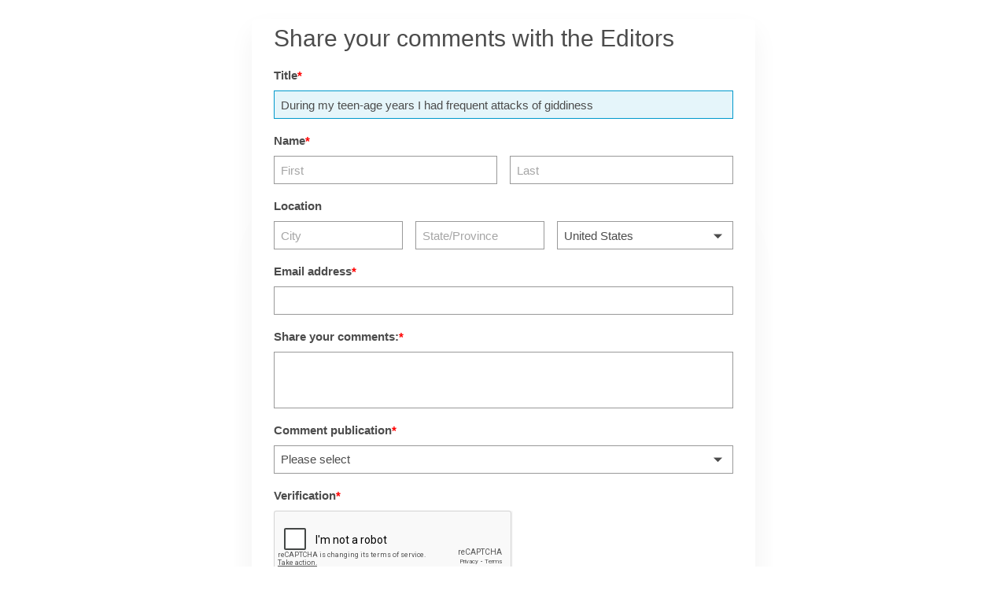

--- FILE ---
content_type: text/html; charset=utf-8
request_url: https://www.google.com/recaptcha/api2/anchor?ar=1&k=6LdMNiMTAAAAAGr0ibqKRZc3e5Z6wfLBraX9NuOY&co=aHR0cHM6Ly9zYWxlc2ZvcmNlLjEyM2Zvcm1idWlsZGVyLmNvbTo0NDM.&hl=en&v=PoyoqOPhxBO7pBk68S4YbpHZ&size=normal&anchor-ms=20000&execute-ms=30000&cb=im0tr7a6aahw
body_size: 49478
content:
<!DOCTYPE HTML><html dir="ltr" lang="en"><head><meta http-equiv="Content-Type" content="text/html; charset=UTF-8">
<meta http-equiv="X-UA-Compatible" content="IE=edge">
<title>reCAPTCHA</title>
<style type="text/css">
/* cyrillic-ext */
@font-face {
  font-family: 'Roboto';
  font-style: normal;
  font-weight: 400;
  font-stretch: 100%;
  src: url(//fonts.gstatic.com/s/roboto/v48/KFO7CnqEu92Fr1ME7kSn66aGLdTylUAMa3GUBHMdazTgWw.woff2) format('woff2');
  unicode-range: U+0460-052F, U+1C80-1C8A, U+20B4, U+2DE0-2DFF, U+A640-A69F, U+FE2E-FE2F;
}
/* cyrillic */
@font-face {
  font-family: 'Roboto';
  font-style: normal;
  font-weight: 400;
  font-stretch: 100%;
  src: url(//fonts.gstatic.com/s/roboto/v48/KFO7CnqEu92Fr1ME7kSn66aGLdTylUAMa3iUBHMdazTgWw.woff2) format('woff2');
  unicode-range: U+0301, U+0400-045F, U+0490-0491, U+04B0-04B1, U+2116;
}
/* greek-ext */
@font-face {
  font-family: 'Roboto';
  font-style: normal;
  font-weight: 400;
  font-stretch: 100%;
  src: url(//fonts.gstatic.com/s/roboto/v48/KFO7CnqEu92Fr1ME7kSn66aGLdTylUAMa3CUBHMdazTgWw.woff2) format('woff2');
  unicode-range: U+1F00-1FFF;
}
/* greek */
@font-face {
  font-family: 'Roboto';
  font-style: normal;
  font-weight: 400;
  font-stretch: 100%;
  src: url(//fonts.gstatic.com/s/roboto/v48/KFO7CnqEu92Fr1ME7kSn66aGLdTylUAMa3-UBHMdazTgWw.woff2) format('woff2');
  unicode-range: U+0370-0377, U+037A-037F, U+0384-038A, U+038C, U+038E-03A1, U+03A3-03FF;
}
/* math */
@font-face {
  font-family: 'Roboto';
  font-style: normal;
  font-weight: 400;
  font-stretch: 100%;
  src: url(//fonts.gstatic.com/s/roboto/v48/KFO7CnqEu92Fr1ME7kSn66aGLdTylUAMawCUBHMdazTgWw.woff2) format('woff2');
  unicode-range: U+0302-0303, U+0305, U+0307-0308, U+0310, U+0312, U+0315, U+031A, U+0326-0327, U+032C, U+032F-0330, U+0332-0333, U+0338, U+033A, U+0346, U+034D, U+0391-03A1, U+03A3-03A9, U+03B1-03C9, U+03D1, U+03D5-03D6, U+03F0-03F1, U+03F4-03F5, U+2016-2017, U+2034-2038, U+203C, U+2040, U+2043, U+2047, U+2050, U+2057, U+205F, U+2070-2071, U+2074-208E, U+2090-209C, U+20D0-20DC, U+20E1, U+20E5-20EF, U+2100-2112, U+2114-2115, U+2117-2121, U+2123-214F, U+2190, U+2192, U+2194-21AE, U+21B0-21E5, U+21F1-21F2, U+21F4-2211, U+2213-2214, U+2216-22FF, U+2308-230B, U+2310, U+2319, U+231C-2321, U+2336-237A, U+237C, U+2395, U+239B-23B7, U+23D0, U+23DC-23E1, U+2474-2475, U+25AF, U+25B3, U+25B7, U+25BD, U+25C1, U+25CA, U+25CC, U+25FB, U+266D-266F, U+27C0-27FF, U+2900-2AFF, U+2B0E-2B11, U+2B30-2B4C, U+2BFE, U+3030, U+FF5B, U+FF5D, U+1D400-1D7FF, U+1EE00-1EEFF;
}
/* symbols */
@font-face {
  font-family: 'Roboto';
  font-style: normal;
  font-weight: 400;
  font-stretch: 100%;
  src: url(//fonts.gstatic.com/s/roboto/v48/KFO7CnqEu92Fr1ME7kSn66aGLdTylUAMaxKUBHMdazTgWw.woff2) format('woff2');
  unicode-range: U+0001-000C, U+000E-001F, U+007F-009F, U+20DD-20E0, U+20E2-20E4, U+2150-218F, U+2190, U+2192, U+2194-2199, U+21AF, U+21E6-21F0, U+21F3, U+2218-2219, U+2299, U+22C4-22C6, U+2300-243F, U+2440-244A, U+2460-24FF, U+25A0-27BF, U+2800-28FF, U+2921-2922, U+2981, U+29BF, U+29EB, U+2B00-2BFF, U+4DC0-4DFF, U+FFF9-FFFB, U+10140-1018E, U+10190-1019C, U+101A0, U+101D0-101FD, U+102E0-102FB, U+10E60-10E7E, U+1D2C0-1D2D3, U+1D2E0-1D37F, U+1F000-1F0FF, U+1F100-1F1AD, U+1F1E6-1F1FF, U+1F30D-1F30F, U+1F315, U+1F31C, U+1F31E, U+1F320-1F32C, U+1F336, U+1F378, U+1F37D, U+1F382, U+1F393-1F39F, U+1F3A7-1F3A8, U+1F3AC-1F3AF, U+1F3C2, U+1F3C4-1F3C6, U+1F3CA-1F3CE, U+1F3D4-1F3E0, U+1F3ED, U+1F3F1-1F3F3, U+1F3F5-1F3F7, U+1F408, U+1F415, U+1F41F, U+1F426, U+1F43F, U+1F441-1F442, U+1F444, U+1F446-1F449, U+1F44C-1F44E, U+1F453, U+1F46A, U+1F47D, U+1F4A3, U+1F4B0, U+1F4B3, U+1F4B9, U+1F4BB, U+1F4BF, U+1F4C8-1F4CB, U+1F4D6, U+1F4DA, U+1F4DF, U+1F4E3-1F4E6, U+1F4EA-1F4ED, U+1F4F7, U+1F4F9-1F4FB, U+1F4FD-1F4FE, U+1F503, U+1F507-1F50B, U+1F50D, U+1F512-1F513, U+1F53E-1F54A, U+1F54F-1F5FA, U+1F610, U+1F650-1F67F, U+1F687, U+1F68D, U+1F691, U+1F694, U+1F698, U+1F6AD, U+1F6B2, U+1F6B9-1F6BA, U+1F6BC, U+1F6C6-1F6CF, U+1F6D3-1F6D7, U+1F6E0-1F6EA, U+1F6F0-1F6F3, U+1F6F7-1F6FC, U+1F700-1F7FF, U+1F800-1F80B, U+1F810-1F847, U+1F850-1F859, U+1F860-1F887, U+1F890-1F8AD, U+1F8B0-1F8BB, U+1F8C0-1F8C1, U+1F900-1F90B, U+1F93B, U+1F946, U+1F984, U+1F996, U+1F9E9, U+1FA00-1FA6F, U+1FA70-1FA7C, U+1FA80-1FA89, U+1FA8F-1FAC6, U+1FACE-1FADC, U+1FADF-1FAE9, U+1FAF0-1FAF8, U+1FB00-1FBFF;
}
/* vietnamese */
@font-face {
  font-family: 'Roboto';
  font-style: normal;
  font-weight: 400;
  font-stretch: 100%;
  src: url(//fonts.gstatic.com/s/roboto/v48/KFO7CnqEu92Fr1ME7kSn66aGLdTylUAMa3OUBHMdazTgWw.woff2) format('woff2');
  unicode-range: U+0102-0103, U+0110-0111, U+0128-0129, U+0168-0169, U+01A0-01A1, U+01AF-01B0, U+0300-0301, U+0303-0304, U+0308-0309, U+0323, U+0329, U+1EA0-1EF9, U+20AB;
}
/* latin-ext */
@font-face {
  font-family: 'Roboto';
  font-style: normal;
  font-weight: 400;
  font-stretch: 100%;
  src: url(//fonts.gstatic.com/s/roboto/v48/KFO7CnqEu92Fr1ME7kSn66aGLdTylUAMa3KUBHMdazTgWw.woff2) format('woff2');
  unicode-range: U+0100-02BA, U+02BD-02C5, U+02C7-02CC, U+02CE-02D7, U+02DD-02FF, U+0304, U+0308, U+0329, U+1D00-1DBF, U+1E00-1E9F, U+1EF2-1EFF, U+2020, U+20A0-20AB, U+20AD-20C0, U+2113, U+2C60-2C7F, U+A720-A7FF;
}
/* latin */
@font-face {
  font-family: 'Roboto';
  font-style: normal;
  font-weight: 400;
  font-stretch: 100%;
  src: url(//fonts.gstatic.com/s/roboto/v48/KFO7CnqEu92Fr1ME7kSn66aGLdTylUAMa3yUBHMdazQ.woff2) format('woff2');
  unicode-range: U+0000-00FF, U+0131, U+0152-0153, U+02BB-02BC, U+02C6, U+02DA, U+02DC, U+0304, U+0308, U+0329, U+2000-206F, U+20AC, U+2122, U+2191, U+2193, U+2212, U+2215, U+FEFF, U+FFFD;
}
/* cyrillic-ext */
@font-face {
  font-family: 'Roboto';
  font-style: normal;
  font-weight: 500;
  font-stretch: 100%;
  src: url(//fonts.gstatic.com/s/roboto/v48/KFO7CnqEu92Fr1ME7kSn66aGLdTylUAMa3GUBHMdazTgWw.woff2) format('woff2');
  unicode-range: U+0460-052F, U+1C80-1C8A, U+20B4, U+2DE0-2DFF, U+A640-A69F, U+FE2E-FE2F;
}
/* cyrillic */
@font-face {
  font-family: 'Roboto';
  font-style: normal;
  font-weight: 500;
  font-stretch: 100%;
  src: url(//fonts.gstatic.com/s/roboto/v48/KFO7CnqEu92Fr1ME7kSn66aGLdTylUAMa3iUBHMdazTgWw.woff2) format('woff2');
  unicode-range: U+0301, U+0400-045F, U+0490-0491, U+04B0-04B1, U+2116;
}
/* greek-ext */
@font-face {
  font-family: 'Roboto';
  font-style: normal;
  font-weight: 500;
  font-stretch: 100%;
  src: url(//fonts.gstatic.com/s/roboto/v48/KFO7CnqEu92Fr1ME7kSn66aGLdTylUAMa3CUBHMdazTgWw.woff2) format('woff2');
  unicode-range: U+1F00-1FFF;
}
/* greek */
@font-face {
  font-family: 'Roboto';
  font-style: normal;
  font-weight: 500;
  font-stretch: 100%;
  src: url(//fonts.gstatic.com/s/roboto/v48/KFO7CnqEu92Fr1ME7kSn66aGLdTylUAMa3-UBHMdazTgWw.woff2) format('woff2');
  unicode-range: U+0370-0377, U+037A-037F, U+0384-038A, U+038C, U+038E-03A1, U+03A3-03FF;
}
/* math */
@font-face {
  font-family: 'Roboto';
  font-style: normal;
  font-weight: 500;
  font-stretch: 100%;
  src: url(//fonts.gstatic.com/s/roboto/v48/KFO7CnqEu92Fr1ME7kSn66aGLdTylUAMawCUBHMdazTgWw.woff2) format('woff2');
  unicode-range: U+0302-0303, U+0305, U+0307-0308, U+0310, U+0312, U+0315, U+031A, U+0326-0327, U+032C, U+032F-0330, U+0332-0333, U+0338, U+033A, U+0346, U+034D, U+0391-03A1, U+03A3-03A9, U+03B1-03C9, U+03D1, U+03D5-03D6, U+03F0-03F1, U+03F4-03F5, U+2016-2017, U+2034-2038, U+203C, U+2040, U+2043, U+2047, U+2050, U+2057, U+205F, U+2070-2071, U+2074-208E, U+2090-209C, U+20D0-20DC, U+20E1, U+20E5-20EF, U+2100-2112, U+2114-2115, U+2117-2121, U+2123-214F, U+2190, U+2192, U+2194-21AE, U+21B0-21E5, U+21F1-21F2, U+21F4-2211, U+2213-2214, U+2216-22FF, U+2308-230B, U+2310, U+2319, U+231C-2321, U+2336-237A, U+237C, U+2395, U+239B-23B7, U+23D0, U+23DC-23E1, U+2474-2475, U+25AF, U+25B3, U+25B7, U+25BD, U+25C1, U+25CA, U+25CC, U+25FB, U+266D-266F, U+27C0-27FF, U+2900-2AFF, U+2B0E-2B11, U+2B30-2B4C, U+2BFE, U+3030, U+FF5B, U+FF5D, U+1D400-1D7FF, U+1EE00-1EEFF;
}
/* symbols */
@font-face {
  font-family: 'Roboto';
  font-style: normal;
  font-weight: 500;
  font-stretch: 100%;
  src: url(//fonts.gstatic.com/s/roboto/v48/KFO7CnqEu92Fr1ME7kSn66aGLdTylUAMaxKUBHMdazTgWw.woff2) format('woff2');
  unicode-range: U+0001-000C, U+000E-001F, U+007F-009F, U+20DD-20E0, U+20E2-20E4, U+2150-218F, U+2190, U+2192, U+2194-2199, U+21AF, U+21E6-21F0, U+21F3, U+2218-2219, U+2299, U+22C4-22C6, U+2300-243F, U+2440-244A, U+2460-24FF, U+25A0-27BF, U+2800-28FF, U+2921-2922, U+2981, U+29BF, U+29EB, U+2B00-2BFF, U+4DC0-4DFF, U+FFF9-FFFB, U+10140-1018E, U+10190-1019C, U+101A0, U+101D0-101FD, U+102E0-102FB, U+10E60-10E7E, U+1D2C0-1D2D3, U+1D2E0-1D37F, U+1F000-1F0FF, U+1F100-1F1AD, U+1F1E6-1F1FF, U+1F30D-1F30F, U+1F315, U+1F31C, U+1F31E, U+1F320-1F32C, U+1F336, U+1F378, U+1F37D, U+1F382, U+1F393-1F39F, U+1F3A7-1F3A8, U+1F3AC-1F3AF, U+1F3C2, U+1F3C4-1F3C6, U+1F3CA-1F3CE, U+1F3D4-1F3E0, U+1F3ED, U+1F3F1-1F3F3, U+1F3F5-1F3F7, U+1F408, U+1F415, U+1F41F, U+1F426, U+1F43F, U+1F441-1F442, U+1F444, U+1F446-1F449, U+1F44C-1F44E, U+1F453, U+1F46A, U+1F47D, U+1F4A3, U+1F4B0, U+1F4B3, U+1F4B9, U+1F4BB, U+1F4BF, U+1F4C8-1F4CB, U+1F4D6, U+1F4DA, U+1F4DF, U+1F4E3-1F4E6, U+1F4EA-1F4ED, U+1F4F7, U+1F4F9-1F4FB, U+1F4FD-1F4FE, U+1F503, U+1F507-1F50B, U+1F50D, U+1F512-1F513, U+1F53E-1F54A, U+1F54F-1F5FA, U+1F610, U+1F650-1F67F, U+1F687, U+1F68D, U+1F691, U+1F694, U+1F698, U+1F6AD, U+1F6B2, U+1F6B9-1F6BA, U+1F6BC, U+1F6C6-1F6CF, U+1F6D3-1F6D7, U+1F6E0-1F6EA, U+1F6F0-1F6F3, U+1F6F7-1F6FC, U+1F700-1F7FF, U+1F800-1F80B, U+1F810-1F847, U+1F850-1F859, U+1F860-1F887, U+1F890-1F8AD, U+1F8B0-1F8BB, U+1F8C0-1F8C1, U+1F900-1F90B, U+1F93B, U+1F946, U+1F984, U+1F996, U+1F9E9, U+1FA00-1FA6F, U+1FA70-1FA7C, U+1FA80-1FA89, U+1FA8F-1FAC6, U+1FACE-1FADC, U+1FADF-1FAE9, U+1FAF0-1FAF8, U+1FB00-1FBFF;
}
/* vietnamese */
@font-face {
  font-family: 'Roboto';
  font-style: normal;
  font-weight: 500;
  font-stretch: 100%;
  src: url(//fonts.gstatic.com/s/roboto/v48/KFO7CnqEu92Fr1ME7kSn66aGLdTylUAMa3OUBHMdazTgWw.woff2) format('woff2');
  unicode-range: U+0102-0103, U+0110-0111, U+0128-0129, U+0168-0169, U+01A0-01A1, U+01AF-01B0, U+0300-0301, U+0303-0304, U+0308-0309, U+0323, U+0329, U+1EA0-1EF9, U+20AB;
}
/* latin-ext */
@font-face {
  font-family: 'Roboto';
  font-style: normal;
  font-weight: 500;
  font-stretch: 100%;
  src: url(//fonts.gstatic.com/s/roboto/v48/KFO7CnqEu92Fr1ME7kSn66aGLdTylUAMa3KUBHMdazTgWw.woff2) format('woff2');
  unicode-range: U+0100-02BA, U+02BD-02C5, U+02C7-02CC, U+02CE-02D7, U+02DD-02FF, U+0304, U+0308, U+0329, U+1D00-1DBF, U+1E00-1E9F, U+1EF2-1EFF, U+2020, U+20A0-20AB, U+20AD-20C0, U+2113, U+2C60-2C7F, U+A720-A7FF;
}
/* latin */
@font-face {
  font-family: 'Roboto';
  font-style: normal;
  font-weight: 500;
  font-stretch: 100%;
  src: url(//fonts.gstatic.com/s/roboto/v48/KFO7CnqEu92Fr1ME7kSn66aGLdTylUAMa3yUBHMdazQ.woff2) format('woff2');
  unicode-range: U+0000-00FF, U+0131, U+0152-0153, U+02BB-02BC, U+02C6, U+02DA, U+02DC, U+0304, U+0308, U+0329, U+2000-206F, U+20AC, U+2122, U+2191, U+2193, U+2212, U+2215, U+FEFF, U+FFFD;
}
/* cyrillic-ext */
@font-face {
  font-family: 'Roboto';
  font-style: normal;
  font-weight: 900;
  font-stretch: 100%;
  src: url(//fonts.gstatic.com/s/roboto/v48/KFO7CnqEu92Fr1ME7kSn66aGLdTylUAMa3GUBHMdazTgWw.woff2) format('woff2');
  unicode-range: U+0460-052F, U+1C80-1C8A, U+20B4, U+2DE0-2DFF, U+A640-A69F, U+FE2E-FE2F;
}
/* cyrillic */
@font-face {
  font-family: 'Roboto';
  font-style: normal;
  font-weight: 900;
  font-stretch: 100%;
  src: url(//fonts.gstatic.com/s/roboto/v48/KFO7CnqEu92Fr1ME7kSn66aGLdTylUAMa3iUBHMdazTgWw.woff2) format('woff2');
  unicode-range: U+0301, U+0400-045F, U+0490-0491, U+04B0-04B1, U+2116;
}
/* greek-ext */
@font-face {
  font-family: 'Roboto';
  font-style: normal;
  font-weight: 900;
  font-stretch: 100%;
  src: url(//fonts.gstatic.com/s/roboto/v48/KFO7CnqEu92Fr1ME7kSn66aGLdTylUAMa3CUBHMdazTgWw.woff2) format('woff2');
  unicode-range: U+1F00-1FFF;
}
/* greek */
@font-face {
  font-family: 'Roboto';
  font-style: normal;
  font-weight: 900;
  font-stretch: 100%;
  src: url(//fonts.gstatic.com/s/roboto/v48/KFO7CnqEu92Fr1ME7kSn66aGLdTylUAMa3-UBHMdazTgWw.woff2) format('woff2');
  unicode-range: U+0370-0377, U+037A-037F, U+0384-038A, U+038C, U+038E-03A1, U+03A3-03FF;
}
/* math */
@font-face {
  font-family: 'Roboto';
  font-style: normal;
  font-weight: 900;
  font-stretch: 100%;
  src: url(//fonts.gstatic.com/s/roboto/v48/KFO7CnqEu92Fr1ME7kSn66aGLdTylUAMawCUBHMdazTgWw.woff2) format('woff2');
  unicode-range: U+0302-0303, U+0305, U+0307-0308, U+0310, U+0312, U+0315, U+031A, U+0326-0327, U+032C, U+032F-0330, U+0332-0333, U+0338, U+033A, U+0346, U+034D, U+0391-03A1, U+03A3-03A9, U+03B1-03C9, U+03D1, U+03D5-03D6, U+03F0-03F1, U+03F4-03F5, U+2016-2017, U+2034-2038, U+203C, U+2040, U+2043, U+2047, U+2050, U+2057, U+205F, U+2070-2071, U+2074-208E, U+2090-209C, U+20D0-20DC, U+20E1, U+20E5-20EF, U+2100-2112, U+2114-2115, U+2117-2121, U+2123-214F, U+2190, U+2192, U+2194-21AE, U+21B0-21E5, U+21F1-21F2, U+21F4-2211, U+2213-2214, U+2216-22FF, U+2308-230B, U+2310, U+2319, U+231C-2321, U+2336-237A, U+237C, U+2395, U+239B-23B7, U+23D0, U+23DC-23E1, U+2474-2475, U+25AF, U+25B3, U+25B7, U+25BD, U+25C1, U+25CA, U+25CC, U+25FB, U+266D-266F, U+27C0-27FF, U+2900-2AFF, U+2B0E-2B11, U+2B30-2B4C, U+2BFE, U+3030, U+FF5B, U+FF5D, U+1D400-1D7FF, U+1EE00-1EEFF;
}
/* symbols */
@font-face {
  font-family: 'Roboto';
  font-style: normal;
  font-weight: 900;
  font-stretch: 100%;
  src: url(//fonts.gstatic.com/s/roboto/v48/KFO7CnqEu92Fr1ME7kSn66aGLdTylUAMaxKUBHMdazTgWw.woff2) format('woff2');
  unicode-range: U+0001-000C, U+000E-001F, U+007F-009F, U+20DD-20E0, U+20E2-20E4, U+2150-218F, U+2190, U+2192, U+2194-2199, U+21AF, U+21E6-21F0, U+21F3, U+2218-2219, U+2299, U+22C4-22C6, U+2300-243F, U+2440-244A, U+2460-24FF, U+25A0-27BF, U+2800-28FF, U+2921-2922, U+2981, U+29BF, U+29EB, U+2B00-2BFF, U+4DC0-4DFF, U+FFF9-FFFB, U+10140-1018E, U+10190-1019C, U+101A0, U+101D0-101FD, U+102E0-102FB, U+10E60-10E7E, U+1D2C0-1D2D3, U+1D2E0-1D37F, U+1F000-1F0FF, U+1F100-1F1AD, U+1F1E6-1F1FF, U+1F30D-1F30F, U+1F315, U+1F31C, U+1F31E, U+1F320-1F32C, U+1F336, U+1F378, U+1F37D, U+1F382, U+1F393-1F39F, U+1F3A7-1F3A8, U+1F3AC-1F3AF, U+1F3C2, U+1F3C4-1F3C6, U+1F3CA-1F3CE, U+1F3D4-1F3E0, U+1F3ED, U+1F3F1-1F3F3, U+1F3F5-1F3F7, U+1F408, U+1F415, U+1F41F, U+1F426, U+1F43F, U+1F441-1F442, U+1F444, U+1F446-1F449, U+1F44C-1F44E, U+1F453, U+1F46A, U+1F47D, U+1F4A3, U+1F4B0, U+1F4B3, U+1F4B9, U+1F4BB, U+1F4BF, U+1F4C8-1F4CB, U+1F4D6, U+1F4DA, U+1F4DF, U+1F4E3-1F4E6, U+1F4EA-1F4ED, U+1F4F7, U+1F4F9-1F4FB, U+1F4FD-1F4FE, U+1F503, U+1F507-1F50B, U+1F50D, U+1F512-1F513, U+1F53E-1F54A, U+1F54F-1F5FA, U+1F610, U+1F650-1F67F, U+1F687, U+1F68D, U+1F691, U+1F694, U+1F698, U+1F6AD, U+1F6B2, U+1F6B9-1F6BA, U+1F6BC, U+1F6C6-1F6CF, U+1F6D3-1F6D7, U+1F6E0-1F6EA, U+1F6F0-1F6F3, U+1F6F7-1F6FC, U+1F700-1F7FF, U+1F800-1F80B, U+1F810-1F847, U+1F850-1F859, U+1F860-1F887, U+1F890-1F8AD, U+1F8B0-1F8BB, U+1F8C0-1F8C1, U+1F900-1F90B, U+1F93B, U+1F946, U+1F984, U+1F996, U+1F9E9, U+1FA00-1FA6F, U+1FA70-1FA7C, U+1FA80-1FA89, U+1FA8F-1FAC6, U+1FACE-1FADC, U+1FADF-1FAE9, U+1FAF0-1FAF8, U+1FB00-1FBFF;
}
/* vietnamese */
@font-face {
  font-family: 'Roboto';
  font-style: normal;
  font-weight: 900;
  font-stretch: 100%;
  src: url(//fonts.gstatic.com/s/roboto/v48/KFO7CnqEu92Fr1ME7kSn66aGLdTylUAMa3OUBHMdazTgWw.woff2) format('woff2');
  unicode-range: U+0102-0103, U+0110-0111, U+0128-0129, U+0168-0169, U+01A0-01A1, U+01AF-01B0, U+0300-0301, U+0303-0304, U+0308-0309, U+0323, U+0329, U+1EA0-1EF9, U+20AB;
}
/* latin-ext */
@font-face {
  font-family: 'Roboto';
  font-style: normal;
  font-weight: 900;
  font-stretch: 100%;
  src: url(//fonts.gstatic.com/s/roboto/v48/KFO7CnqEu92Fr1ME7kSn66aGLdTylUAMa3KUBHMdazTgWw.woff2) format('woff2');
  unicode-range: U+0100-02BA, U+02BD-02C5, U+02C7-02CC, U+02CE-02D7, U+02DD-02FF, U+0304, U+0308, U+0329, U+1D00-1DBF, U+1E00-1E9F, U+1EF2-1EFF, U+2020, U+20A0-20AB, U+20AD-20C0, U+2113, U+2C60-2C7F, U+A720-A7FF;
}
/* latin */
@font-face {
  font-family: 'Roboto';
  font-style: normal;
  font-weight: 900;
  font-stretch: 100%;
  src: url(//fonts.gstatic.com/s/roboto/v48/KFO7CnqEu92Fr1ME7kSn66aGLdTylUAMa3yUBHMdazQ.woff2) format('woff2');
  unicode-range: U+0000-00FF, U+0131, U+0152-0153, U+02BB-02BC, U+02C6, U+02DA, U+02DC, U+0304, U+0308, U+0329, U+2000-206F, U+20AC, U+2122, U+2191, U+2193, U+2212, U+2215, U+FEFF, U+FFFD;
}

</style>
<link rel="stylesheet" type="text/css" href="https://www.gstatic.com/recaptcha/releases/PoyoqOPhxBO7pBk68S4YbpHZ/styles__ltr.css">
<script nonce="FgHXmwvNlOJwIKb44MGEAQ" type="text/javascript">window['__recaptcha_api'] = 'https://www.google.com/recaptcha/api2/';</script>
<script type="text/javascript" src="https://www.gstatic.com/recaptcha/releases/PoyoqOPhxBO7pBk68S4YbpHZ/recaptcha__en.js" nonce="FgHXmwvNlOJwIKb44MGEAQ">
      
    </script></head>
<body><div id="rc-anchor-alert" class="rc-anchor-alert"></div>
<input type="hidden" id="recaptcha-token" value="[base64]">
<script type="text/javascript" nonce="FgHXmwvNlOJwIKb44MGEAQ">
      recaptcha.anchor.Main.init("[\x22ainput\x22,[\x22bgdata\x22,\x22\x22,\[base64]/[base64]/bmV3IFpbdF0obVswXSk6Sz09Mj9uZXcgWlt0XShtWzBdLG1bMV0pOks9PTM/bmV3IFpbdF0obVswXSxtWzFdLG1bMl0pOks9PTQ/[base64]/[base64]/[base64]/[base64]/[base64]/[base64]/[base64]/[base64]/[base64]/[base64]/[base64]/[base64]/[base64]/[base64]\\u003d\\u003d\x22,\[base64]\\u003d\\u003d\x22,\[base64]/Cv8O+wp3DrzkRWzdFwoF/JMKNw7RdUsOgwqlxwr5JX8OsGxVMwq/[base64]/CrgBJwqLDjyRIU8Kdwr1gRsOtw77DllnDn8OPwrXDumh3NibDl8KWK1HDs0JHKQTDqMOmwoPDscO7wrPCqD/[base64]/[base64]/CjcO8SzfCnCYLwrfCnF4bwpJUw6nDmcKAw6IhFcO2wpHDqFzDrm7DucKcMkteQ8Opw5LDlsKICWVsw7bCk8Kdwr5ML8Oww6LDl0hcw5DDmRc6wrjDvSo2wpdtA8K2wos0w5lla8Oxe2jCgAFdd8Kkwq7CkcOAw5DChMO1w6VbZi/[base64]/CpsO7f3fDssKwwpMKw6YAw6BiVls6woxFHF8mFsKPMm/[base64]/wpwSwrIQDwHDj8KZelTCmRTCnAwqWnBES8Kfw4DCgndlDg7DmcKoB8O/P8OMD2IXcXoYNiPCpUbDsMKcw7zCrcKKwrtOw5vDgifCjBHCpCLCo8OQw7TCpMO8wrsowoQgPyBsb1YOw7fDhELDny/CjT/[base64]/DtMOXw4Arw5phw4JCKsOOw47DjCswBsKnwpUPLsO6JMOqMcKhTBUsOsKpJ8KecUsqEXFww4x3w6XDqXYgTsKTC1pVwoVzO3/ClBjDqcOWw7gtwqHCgcKzwoHDu1zDpUU9w4EEb8Oswp92w5zDgsONPcKJw6HCmxJdw7Q8GMKnw4MGTlQ9w6LDgMKHKsO+w7YxaBnCs8OlQMKkw5DCj8OFw7tTGcOhwpXCksKac8KCZArDjMOhwonCjxjDqzjCmcKMwoHClMORd8OUwrfCh8O5T1fCnU/DhAbDq8OewqpGwrLDsSQOw4N5wox+KcKbwqrCkgXDkcKbHcKtEAR0OcK8PTvCsMOgHR9pAcKiAsKSw6V9wrnCiDpsOMOZwoEJRAzDhsKaw5nDuMKXwqt4w4PCv0waVMKfw6tCRTzDqsK0SMKjwq3DksOIRsOxQ8K2woNgV2QdwofDjCsscsOPwo/CnBg2R8KewrxMwo4oPR47wplJFgQ/wphtwqsZXjB8wrjDmsOewqdMwrhXBi3DqMO9ES/DosKlB8OxwqfDhBchU8KEwq1pwrw4w6FCwqovJmXDkjDDpsKVKsOqw5M4TsKGwpbCkcOGwrojwogcbhUwwqDDlMOTKgQSYCPCicOCw6QTw7cecFM8w5jCrcO3wqHDl0nDssOowpYoI8O+e3ZicTB6w5PDi2jCjMO9BMOPwokHw5daw4QbZm/[base64]/wqTCu8Oew5nCt8OlYsKawo3DpXbDrRzDnMO9YMKOD8KuCA9Dw7jDp3XDgMOWF8KnSsK0OjcJfsOMFMOhRlTDmCZ4aMKOw5nDicO3w5fCpWUkw5oLwrB8w4ZVw6LDlgvCgStSw53DnDjDnMO7Vh59w7B+wrxEwo5XDcOzwqpsHMOowq/CpsKNB8KBfzQAw4vDkMKdfwV+IizCvcKlw6vDnSDDizbDrsKtPjrDgMOVw6nCkgoGXcOTwrY/[base64]/Dq8KIOMKsHsORbGDDtkQKbgl/NsOFw6wqw5DDuQ4DIGx7M8O/wqpBTU0dTApAw6ZWwq4HP35FIsKIw5x7wo8ZbVA7AnZODBvDrsOmPXBQwqnDscKgdMKbNkLCnB/CoR9BbCDDrcOfAcKtScKDwpPDl3jCl0snw4bCqgnCo8Klw7AfccOwwqxpwqcuwpfDlsOJw5HDisKPN8OnCBssNsOSA0Q9dMKxw63DlDLCjMOjwr/Cl8KdGzTCqU81UMOnbzDCmcOiHcOqQX7CosOVWMOWNMOawpPDuQkhw60ow4rDqsKjw491ZlnCgcOqw64ESA1cw702CMOIIFfDlMKjCAF5w5/[base64]/[base64]/DnsOOw7fDrW18ezlRFgRKDzvDgsOSw4XDrsO9azN6DRjCjMOFIkF7w5t9X0ltw6M8czVRLsKcw6nCnQ41bsOZacOAI8KBw5FZwrPDmhV8w47Ds8O7b8KAEMK6OMK/w4wCWB3CrGfChsKbUcOWOFjDtkEsdwJ4wpodwrTDlcK6w5ZEW8OSwrBuw7rClBVDw5TCpzPDg8OfRAVnwpglKkBQwq/DkGnDi8OdIcKdcXAiJcO3w6DCri7CtcOZUcKHwpbDp2LDuAl/CcK8DzPCkcKMwo9Nwp/[base64]/Cu8KheMKhGy7CrFFfTRTCrsKNCULDqRTDocKowo/DtsO2w5Q9YxTComXCtn8jwoFtEsKBN8KYWFvDj8KBw580wpZkKXjCg3DDvsK5Kyo1PSgMdw7CgsKyw5MCw5jCtsOOwqcuIQ8VHX8LY8ODBcOtw7lXSsOXw7waw6wWw6/DpTLDqx/Ch8KhX2sHw4bCsHRzw5TDmcKBw7Q9w7V3OsKFwo4ECsKQw40aw7TDtMKRZMKMw5HCg8OqYsOMH8K9D8OqNjHDrgTDgx95w7/[base64]/DqTAyD1zCjcKgazfDvivDtVnCuFIhw55jVBPCnsOtF8KlwoTDqcO2w6HCqBIROsKEGhrDo8K/w53CqQPCvDrCicO6WcOnSsKmw7tBwqfChxJuR0B3w7p+wr9vPWFhfFpbwpIVw7xww6/DsHAzKFfCqsKCw6Nzw7YRw6HCkcKvw6DDocKSScOxdTFzw5JywooSw5NVw5Erwq/Dvx7DoU/DjsKDw7lXE01wwofCjsKwacOAdn8/wqo4FCszYMOnSjIGRsO8GsOHw4DDv8KFdnnCi8O0QwAfV1p+wq/CiRzCnwfCvnIiNMOzHCnDjktjHsO8NcO5EcO2wr3Dv8KdL2YOw6XCisOpw7YNRyINXWjCqydmw6PCoMKGXXzCkHhBChLDjV/Dm8KfFQR/O3zCi19Uw5wpwp3DgMOtwqbDoVzDicKuEcOjwqHCmUcRwqnCoynDhVIkD2TDo1YywrYYQMOpwr5ww5d9wpYGw5s2w5B1EcK8w7oXw5XDvxg2ETXCpsK1YMO+L8Ojw68EN8OfeTLCrXEowq7DlBPDlUNFwod1w6QXKEQsESzDkSvDmMO4NsOBezfDuMKZw61LLT9Kw5/DqsKMRwDDkgBiw5bCh8KbwonCrsOrQ8KQdV8hGgNYwo8JwoVuw5YowofCr2TCoFjDthBRw5rDjU4uw7l3d1lGw5/CkzzDlMKzFSx9f0vDk0PDq8K1OHbCgcO6w7xmFgQnwpxPVsOsMMKRwoMSw4pzU8ONZ8Kew4ptwpHDvBTCt8KOwopwVcKiw75JPFnCo3RbCcO9SsO4VsOeQsOuM0nDtmLDv1bDiCfDjjrDm8Oxw65ww6NzwpTClsOaw6/DkXBMw7I8OsKrwqnDksKxwqnChRk4aMOdS8K1w6QtBg/DncOkwo8RG8KKZMOqNFLDjcKkw61gFU9OWBbCiDrDvsO0OR7CpHl2w5XCgQnDtAzDk8K/VFLDv13CicObR2c3wo8Aw689SMOFeFl+w63Cm1vCncKYFWnChxDCkiVWwp/Do2HCpcOawo/CgxZAQMK7eMKlw59PScKuw58GT8OVwqvCvQ07QC0zIG3CrhZDwqgyYHoybBwkw78AwpnDhhlnecOoRhjCkBvCs2XDsMKqTcKvw6NDcSEYwqY7AVMnZsOMW3AVwprCtiVnwpUwa8KvanAdMcKdwqbDrsO6wrrCncOKM8O6w40kYcK7wozCpcOtwr/[base64]/[base64]/DgMK3Y8OREFApw4A9fsOHwrISFsOnKGYnwqPCucKQwqZ7woYmdnzDjkwhwqrDrMKwwoLDn8KFwotzHwXCtMKuNVpXwozDksK2OzEaCcOgwp/CjDbDoMOAfEhbwrHCsMKJKsO2Q2LCqcOxw47Ch8K3w4TDpUBBwqRzXh4Ow4NPYxRpFWDClsOyIWPDs2vCoxLCk8OdBkPChcO8YR3CskrCqn92IcODwq/CknLDlX4jOW7DmGXCscKow6E8GGYodcKLfMKHwo/DvMOjPBTDmDTCncOpK8O0wpDDk8OdXGXDinLDqxtpwr7CicO5BcK0XxN8W0rDpcK7fsO2NcKFAVHCgsKNDsKRTSrDkQPDuMOmWsKUwq90wrXCucO4w4bDiio0EXbComkWwr/CnsO/bMK1wqTDqRjCncKiwq7Dl8K7CWrCjcOuCBo+w7EVPGPDucOjw7LDt8OxbEciwr89w7fCnm96w6IYTGjCs35Pw5/Dkn/DjD/[base64]/PsOOw6/DvFgdccKIF8OQw5TDlj3CpsOJw6RiI8OVw6DCpAdZwoDDq8ObwrlpXBZWS8KDVh7CjAkRwoIawrPChS7CnV7DkcOiw6VSw67DmmnDlcOOw5PCsn3DnMKvM8Kpw5chAi/CqcOvd2Mxw6Y+wpLCoMO1w4HDk8OORcKEw4BBbjTDqcO+d8KAPsORMsOWw7zCn2/CtsOGw5nDuHM5Bmclw5V2ZTHChsKACXpLGmBIw7V5w4nCn8OmcR7CnsO3MkHDqsOAwpLCllvCpMKvNMKFc8K+wrZPwokJw7zDuj7CnH7CpcKSw5xBdUdMFsOQwqzDnQXDk8KKRhHCr3wWwrLCpsObwoQwwrPCscOrwo/DqwvDsFYgTSXCrV8hKcKnesOZw7E8T8KKRMOLP10Dw53CjcOhbD/[base64]/Ch8OdL8O7w6PDpXkMaU/DrcO+wpDDk0coaFTDu8KpXsKnw69awqHDo8KLc3rCinzDlBrCq8O2wprDnVtlesKSNcOiL8KQwowQwr7CpQzDhcOLw4w9QcKJQMKAccKxasK5w4xww4pYwp5zWcOMwqPDq8K3wopbwqLDg8Kmw7x/wrVBwphjw5fCnAMSw4ADw6LDk8KRwoPCiR3CpF7DpSzCjB3Dr8KVwrnDvsKzwrh4FTACC3JUb0XDmDbDicOswrDDrMOfHMK9w7VjOSbCsG4sSXjCn15Oa8OdMsKpOiHCk3zCqjfCmW/DjSjCoMOSAlVKw7LDssOfL2/CjcKjT8Odwo9RwoHDjcKIwrHCocOXwoHDjcKpFMKIdF7DrcOdb3AKwqPDrwPChsOnIsOpwrB8woLCusKVwqUAwpXDlWhTOcKaw6wBUE9hWGsLU1UzRsOxw5JWaBvDiV3Csi9lKjjCuMOsw75hclpUwoM/aEtWLytZwr9aw4Yxw5UfwpHCn1jDk2XCrk7ClnnDiGRaPgsVd1TCsDZWPMOyw4zDoznCuMO4VcKuAcKCw7XDo8KTa8KawqRAw4HDgwPDqMOFZiYOVjcVwrxpXRMWwoIOwrhpG8KdFMOAwq0KTk3CizDDll/CocOlwpl/Ui5vwqLDg8KgMsO0B8KWwp7CncKAb3hXKQ7DoXvCjMKPYcO4X8KjJGXCsMKpaMOXTMODK8Khw7jDqhvDqQMVeMOxw7TCvDPDiQkowoXDmsOkw5TCmsKyC0rCucKRw707w5zDrcKMw5HDun3CjcKAwq7DukHDtsK9w7HCoGnDgMK5MTbCgMKHw5LDoX/DpFDDkFgtw65wLcO3dcOhwo/[base64]/w5DDimjDuQ0Aw4/CscO1woMkw7vCjMOfZsOCAsKrw5/CicObNREuKGTCosOeA8OJwqcLPcKAHErDpMOdN8KhIzTClErCuMOyw6DCn3LCrsKzC8Oaw5nClSELJxbCsmoKwqvDscOWecO8E8KMHcKzw6PDsmTCiMOBwqDCqsKzOmtYw6TCq8O3woHCoTIVQMOPw4/CsSZUwrrCo8Ksw6bDpcOFwoTDm8OvMcODwqTComfCu2HDuRYjw69Mw4zCj1oww53DpsOUw7bDtTcSADlYH8O0D8KUR8OQDcKyVxBBwqxMw5QxwrBYNRHDuyM7McKldsKCw7UcwrHDs8KiTE7Co2kAw6EFw5zCulRWwqtNwp43EUHDuXZxe0Z/w7DDtcOuE8KLH3bDtcOBwrI2w4rCnsOoA8KiwppUw5M7HnY5wqZQGlLCjCnCmg3DjlTDiGXDhmxGw5/CpTPDmMKFw4vCsAjCtMO8cCwqwrxVw4c7w4jCmcOVfAR0wrY6wqpjdsKye8O5VsOpWEwxU8K2bwnDvsO/[base64]/DiVLColbDg8OeNzDDgQTCkMOXDkh4w7JHw7rDvMOLw7dLEiDCmsOrGVRiCE8hNMOKwrkLwr05Im1qw5NAw5zCqMOtw63ClcOFwos4NsKNw6RnwrLDvcOkw6IiX8O2RzfDjcOWw5gfCcKiw6rCgcO5LcKVw6J6w5RLw6tzwrTCnsKewqAGw6/CiXPDvmQ6w4jDjhnCq1JPWXfCnlnDqsOPw7DClWjCm8Khw63Cq1/CmsOFfMOXw43CuMOpZVNCwqbDvsOtfF3DhjlYw4zDuwAswrQWN1XDpwN5w6sLSwHDoinCu3XCtWwwHlM9RcO/wohsX8KSFy7DtMOSwozDrMO1RsOxZ8KawpvDgCrDnMOxRmoYw5HCrw/Dn8KJMMOJHcOUw4LDhcKbGMKUwqPDgMO7RcKUwrrCgsOPwpnDoMO9RRMDw5zDpj7Co8Khw51adMKkw6BYYcOVX8OcAgnDqsOsHsOrRsOxwooJHcKGwoXDv3l4wpJKEzE8OsO7XCrCvndTGMOlbMOFw7fDrwvCsUDDo0E0w4DDsE02wqTClgZZIj/DmMO4w6c4w6MvNx/CoURGw5HCnmsgCkDDs8OBw6DDvhtNe8Kiw7Aew4XCl8OGw5LDisOoI8KAwoA0HMOvXcK6ZsOjLVQpw7LCq8O4OMKhJ0dBDMKtQBLDh8Otw7ULWiXDp2HClhDCksOjw43DkS3CoC/CocOmwrk8w5Rxwpggwr7CkMOzwqvCnDBtw5hlTEvDncKTwqxjdH4nRjh/aGHCp8K5fT1DHj5IP8OsMMOKUMKtKBHDscOQHwPDmMKsP8K2w6jDgTJmJAYawqYHR8OUwrLCiBZnDMKiKxPDgsOWwrhqw7g/[base64]/DuwrCisOMDi0WwqLCuCVyRHc9XR8XfhTDqR9jw7oxw64cHsKmw4oyXMKfXMK/wqRTw541XwB9w7/[base64]/CuAbClAU5w5nCssKLHg/DgMOgw5B+KMKZMgXDpXTDtcOWw5nDkBjCvsKwb1fDg2XDhk5qasKAwr4Qw6Rhwq09woldw6s5PC83XQNcL8K9w6nDkcKre1rClUjCsMOVw7JawoTCj8KRCx7Cmn9MX8KZIsOGWibDvCIOA8OsMUvCgkjDo2ImwoJnXH7DhAVdw5sUbBzDsEzDi8KeXxrDonDDu2/[base64]/DkWEnOMOYBU5ow4LDqsOsWVDDjnE7d8Obwq1zJlBwZ0LDscKKw6hXasOnLDnCkX/DpsKfw61TwoJqwrjDkVrDp2xvwqTCksKdwoJKFsOTWMK2BwbDt8KIJ0sWwr5OLH8Vd2PCisKTwpAhU3JUS8KEwqvCgnHDr8Kdw4Rvw48bwrPCjsKqXU8pY8OFHjjCmGzDksOsw6B3NF/CjsKOUGzDpcKsw7kOw6pzwqdnB3LDkMOON8KQB8K7fmtqw6rDr1QkKT7Ct2lNKsKINhJnwq/Cr8KQH2nDvcKNOcKCw4zCi8OoLMO3wqEdw5bDhcKxA8KRw5zClsKSH8KnJUTDjTTCvyxjTsK5w7HCusKlw7ZRw4AuCsKSw4tFOTfDmQh2PsOVHcK5eQpDw4ZwB8OnWMKXw5fCiMKywrtfUBHCisKvwrzCrh/[base64]/CnDnDgcKMwoXCj3/[base64]/CtMOuwq/[base64]/BMKMw7xDw58fb2t1K8O8c3jCvcOvUwANwofDonXCnl7DgjXCr2l3XD4Yw7pLw4TDu3/CpyLDv8OlwqBPwoDCiEQyFQ5QwonCgnMRCg5qBmfCusOsw7sqwp8Nw6wrK8KhAsK4wp4CwoQEZnHDr8Kqw6tEw6bCgwIzwoQAS8K2w5/CgcKIXMKnKnnDjsKJwpTDmxJ5dUpqwpQ/OcK6HsOedTzCkcOpw7nDqMKgJMObdAJ7OWsbwrzCsQgOw5rDnl7Cn3MSwoDCkMORw5zDlCnDlMKuB0wAHsKjw6fDnnVWwr3DksO2wqbDnsK4LBPComgdKw8TViLCnW/[base64]/w7pWw6gGYsKTw4TDkcOXXMKkbcOuwrXDsmAGwpxYUhlRwoI1woEFwrYyRgAhwrfCgjI/ecKEwqcZw6fDkQPCshFqfmfDqm3Cr8O/wodZworCmCjDkcO8wprCgcOJZCthwrHCtcOdQcOaw6HDuxPCn3/CusKow5bDrsKxG3vCqk/Ci13DmsKON8OzX05gVUMvwqTCgxFtw43Cr8OLZ8OnwpnDtEk/wrtRTcK9w7UYZzcTXHfCoSfCvnlHH8K+w7BJEMO8wq4vAj/CsmwFw6zDmcKLJsOaXsKWJcOdwpPCvsK6wqFswoZTf8OTaU3CgWtPw6XDrx/DqA8Ew6wvHcK3wrNnwoTDocOKwodcXTIKwrvCtsOiSHHChcKnUMKCw5QWw4YRK8OuQsO+LsKAw7I1cMOKKyjDilcQRnILw5bDuSAtwojDusKYS8Kja8OVwonCpsOlcV3Ci8O9Dlc1w5/ClMOKM8KHP1PDvsKSeQ/CncKDw4ZJwpVtwo3Dp8K0WV1nN8K7c1vCkDR3KcKCTQjCk8Kuw79AOh/[base64]/w4oPw6MHwq9HwoTCviDDglRUPAB/[base64]/CDo6V8OdF3bCt34Rw6kkIsOwAMKgwqlUZBcQW8KQAFDDkBwmZQXCv2DCmTVFScO6w5vCk8KVfSxtw5UEwoBOwqt3UQhTwocpwo7CogzDj8KuIWBtFcOQGAI1wpNlVyIpNBVCWBk9ScKKc8OgN8ONJgnDpTrDrncYwqEGTAgMwpPDjMKWw4/Du8K1ZlDDmhpfwpdfw6FNT8KmfFjDr24tMcOtHsOFwqnDpMKGXioSHsOta0hQw6/CmGEdAWBvPkZiY2kQKsKdfMKmw7dUKMOPFcOiPsKGKMODO8OAEcKgMsO4w44EwpwXUcO/w4dNTVMVGkFJGcKwSwpjD39owoTDlMOBw49Hw45iwpANwod/aAJ/f0vDu8KYw7QNf2XDjsONAcKhw6XDlsOTQMK6HibDnFvCvwgowqjCg8OGdi3DlsOBZcKZw5w2w4XDnBo8wrJ8KWUQwoDDpHnCtMOGCMO1w7LDk8OTwrvCsAbCg8K8asO3wqYVwrPDicOJw7jCqcKiYcKMYmR/acKQMjTDhhvDusK/[base64]/CpsO4w67ChhR8ND0zwqDCnUk1w5XDsnfDvMKCwq8cZRnCoMOlF0TCtsKEAmnCniHCo3FVacKlw6/[base64]/DqW/CuTjCscOTwpPDt2PCm2FNYMKUwrHCjyjChm/DgGxiw4QUwrnDv8K0w4/DojgvdMOvw7DDhcK/asObwpvDgsKNw4jCmCp2w49XwrJAw7hYwo/CtzNuwo8vIkXDvcKACG7DonrDsMKIL8Ocw4UGw40bOMO2w57DhcOKCmjCqBIcJQ/[base64]/TTXDvRnDjRhuw6nCqSstbcOkGzjCjDPClzRPPgbDp8OLwpJTWsKdHMKJwqRSwr4TwrceCUBwwr/Ck8KOwqjCl3Ngwp/DthIXNh9ZNsOUwo3Cij/CrjI6wr7DgTMyanAMBsOhNVHCgMKdwp/DmMOYPV/DomNTK8KXwqkJcljCkcKIwq55JkUwQcO5w6zDgSjDtsKwwpNXJiHCiBlKw4dzw6dLCMOVdxnDrkbCq8O8w6Ejwp1nMzPDqcK3ZG/DuMK7w6HCksKiRCBtEcKswqnDiGItRmMXwrQ5LUbDh3fCigdcUMOkw6Qjw4/CpnfDiADCuSDDtUHCtyzDjsK1e8OPOH8TwpMDGWt2w68Sw6EUL8KNGycVQHQWBTM1wpDCkk/DkgXCh8OTw74+w7gDw7PDnMKew75zS8OrwpLDpcOXGy/Cg2vDuMOswpUawpUjw7UaCWLCtk5Vw7geaCrCi8O2GsKoeVzCrGwYJsOWwpMzaTwEN8OTwpXCgTkvw5HCj8Ocw5XDhsOtDgtFZcK/wqzCusO8YxvCi8O6w7nCuXTClcOcw6DDpcKIwpRjbTvCnsK1d8OAfATCtMKJw4TCgBEswrnDhw9+woDCg182wp3CgMO2wo5Qw5FGwrXDo8KhGcOEwrfDp3R8w7sQw6xew4rDk8O+w6A9w6kwO8OKa3/CowTDvcO2wqcDw402w5gVw7U7cAB5LcK5G8KEwpwfO0DDqHHCh8O0SmMZJ8KcP3haw6suw4fDl8OIwp/Dl8OwV8KWVsOwDHbCg8KSdMKow5TCssKBNcOxw6XDhF7DmyzDsjPDoB8fHsKfOcOTeDvDuMKlLkMLw53Dpg/CkGcRwo7DnsKRw64Kwq3Cs8O2P8K/FsK4LsO2wpMuNSDCmG1pLAbCmMOefgY+K8K8wpgNwqcgU8Ogw7hRw7d0wpJRWsOaGcKZw75rdwR/w4xPwpTCrMOtQ8O+aTHCicOJw5p1w7TDk8KBecOyw4PDvcOmwrMgw77DtsOeGlHDs0EjwrHDq8OAeHBTTsOHGVXDnMKOwrl3w47Dk8OcwrMrwrrDtFFJw65rwqEkwroadgDDiDrCuXjCuQ/[base64]/CrMOOQ8KLwq52eyZYCcOrwrQow4bCt8Kjw5JqFsKXCMOxWWrDncKGw6jCgTjCvMKSTcOufMOYBxlKdEALwrt4w6Rlw5PDkx/CqSEIBMOhaS/DjUcHRMOTw47Cm1tOw7fCihp6HGPCtG7DtQllw61lFsOmbx9zw5IPMxZywqvDqBPDhsKdw61UK8OQAcOcE8Knw6g9AsKPw43DpMOmZsK5w6zCkMOqElbDhsKmw5k/GnrCnQPDoCkvOsOQe20Zw7XCuUrCkcOQCUHDkltew5NGw7bCo8KPwr/Do8K/MR7DsXPDvsKTw5zCpMOfWMKFw6g2wqPCgsKLDEB4ViA8UMKRwo7CuGrDjHTCgCc+wqk9wrLChMOMWsKPIlTDnkYdcsOnwoTDt013X3EVwoXCjA4lw7Vmd0/DhkTCnU8NDcKUw6/[base64]/Ds8KaDV5Rw6rDij1ZFFbDqcOoGMK+w4HDl8OCwrhAw5rCvMOvwqTCq8KUXTnCkzcsw4nCtXLDsWHDkMOWwqISV8OWCcKbMmjDhzo7w4HDiMOpwoBmw7bDm8Kmwp/Ds28tKsORwrrDi8K2w4hpZ8ONdUjCpcOqByPDk8KuUcK2Slh9BCddw5A4WmRZbMO4YcKzw6HChsKgw7AwYsKZZ8K/FQ1xK8K9w5PDq2vDtF/Cs2/Cj3VuE8OQdsOPw75gw5I7woNOMCHDh8KzdAfCn8KsX8KIw7hiw6lIBsKIw5LCkMORwpPDlQ7CksK6w4zCu8KWYWDCrSo8dMOXwrLDq8KxwptWVwgmBELCuT5rwrDCjV0Rw5TCtMO0w4zCosOtwoXDoGTDv8OQw7/[base64]/Co8KZPMOSJV7Dg8OVw5BQIMK0w61DwoXDqE5Hw6HCnHnDjVrCjsKGw4HCqTtmEMKDwp4tewfCr8KXEHcnw5ZKDsOHZBVZYcO8wqhqXMKWw6HDgWjCr8Knwolww6J/JcOdw44sUVY7Xhd+w4sne1nDniMcw6zDn8Khbk4XM8KLN8KoGQh2w7PDulp3ZkpKH8Kvw6rDgRQBw7Fcw7JNR1PDjFTDrsKBPMKjw4fDuMO/wpHCgcKZBxHCssOqbDTCm8KwwrZCwpLDs8K2wp1lV8O2woJAwpclwoPDjmcaw61sRsKxwogROsOgw7DCtsO7w5M3wqjDnsOsX8Kfw7UMwqjCvzAPDcKAw4g9w4XCrCvCr2fCsiw/wrVVMCjClGjDsDcewqXCncO+YwM4w5JJKAPCv8OIw53ChTHCuyTDrh3Ci8OowqNyw7AIwqPCg3fCocKUScKdw5ELZXJWw6oSwr5KYmJbfMKbw6FdwqXDrCw5wpDDuTnCsHrCmUJ9wqPCpcK8w4/CiANiwotmw5FeFcOawqXCoMOlwpTCmcKMUkEKwp/DoMKqfRvDp8ONw6kLw47DiMKaw79IU2/DtMOfJynCjMKMwrVmUTdMwrluEcO9wprCucO5HUYUwrAVXsOXwr1sQwBhw7trR2zDrcK7RxbDg0sEVcOMwpLCgsO+w5zDjsOVw4hew7HDlcKYwrxPw6HDv8OKwqbClcOpR1IXw63CjcOZw6nDjD4NFFhpw53DocOUHm3DgC/Do8OQZUnCo8O7QMKywrnDn8Ozwp7ChMKxwq19w48/[base64]/CmhfCjhTCnQLDoWQxw5zDk8K7Zyc2w41ae8O/wqR3e8OVRDtbXsOUdsOdTcOBwoTCuk7CgXoJMcOeFRHCnMKAwpLDvUVkwrN/[base64]/wpXDhMKww5BWHFsiw4jClHHDtMKne1o8w41oYcK5w5s0wq5jw7bDt1DDgmZqw5ghwpsKw43DjcOqwqnDjsKmw4gqLMKkw4LCsAzDvcO/[base64]/DsCtDw7M5w5dRwonCoHXCoHpHw5PDuisPIE/Co11lwrvCgHHDhGPCusKbWXQlw6nCgBrClw7CvMKiwqjDncOFw5ZHwqV0IxDDlW1bw6LCqsKBGsKuwpTDg8KFwqFWXMKbHsKPw7Vfw50jCDwPSgTDssKcw5nDpFrCs0/DnnHDukcPT1kkSQDCjsKmanIQw6XCuMKEwqt7K8OLwoFXUCzClGIpwpPCsMKLw7DDhHkwZDnColhXwpcpGMOswpHDkCvDvcO0w4VBwqIew494w5cmwp/DrMO/[base64]/Cn3TCnMKGHHsUw7U4NW7DtMOiU8OFw5/DsVPCnsKMw7I4BXFJw4zCn8Oawrwhw4fDlWfDnA/[base64]/DlsOOwoQifsO4AcObw4rDhMKywrRNe0Yrw7JAw4TDtT3Chh5WcxAraXrCjMKnCMKZw6MgUsOPe8K8EDpgVsKnJRMdw4FHw702PsK/d8OIwo7CnVfChQsaEMKwwpjDoD0oIcO6XcOdXEIQw7TDsMOKEkHDmcKHw6MJXHPDq8KTw7pXdcKFbS3Dq1t3wqpcwr7DjsO+c8OCwq/DoMKPwqzCo25ew5/[base64]/[base64]/[base64]/CtcKxFQ9PwrHDsX5JwrUbKQcDPUwNw5nCj8OEwrnDn8OrwqBNw744YzoTwqdncxXCjsOBw5PDiMKXw7nDrg/DnUApw7rCo8O7L8OzTRPDkkXDgU3ChcK5YAEPUXDCgFnDqMK4wppxeHh3w7nDhTkpalPCkW7ChhZSZ2XDmcK8CMK0TjZ4w5VjF8KQwqYtXFxtXMOPw4jCjcKrJjJLw6rDsMKhI3gnV8O4MMOqcCTCs24vwpHDtcKawpUJAi3DgsKwLsOQP3rDlQ/DsMKyQDpiFzrCnsKawqw2wqAtI8KresO9wqDCkMOUZ0MNwphMc8KcIsKtwq7CvkJ9bMK7w51nRzU/WsKEw6LCuEHCkcOOw5nDosOow6jCvMKlI8OEZhMCXlvDqsO4w5pPFcKcw5rCi3DDhMOdwp7Dk8ORw7TDssKFwrTCoMK1wqNLw6FTwqXDj8KJR1HCrcKBIx8lw4sAE2UIw77DhELCtHzDiMOgw48SRGXCkxFow4/CkU/Du8K2b8OdVsKzdRzChcKbTVnDp08pY8KwScO3w58vw4JdEnR4wo1Pw6IyQcOGE8KjwoVWNsO3w6PCgMKOOi9ww453w4vDhDJmw7LDm8O7HXXDrsKjw5h6E8O2FsKfwq/DlMORRMOuajpLwrpyJMORUMKzw5bDvFt9w5tdH2Yawq3DrcKXccOKwrIgwofDocORwoTDmBdmKMOzWsK7ATfDmHfCiMOUwr7DqcKzwpHDlsOGDC1awrBBFxpEY8K+JHzCm8OjZsKDY8KEw6LCjEPDnwocwpx0w6Jgw7/DqGtoQcOKwozDrWxCw7B1NcKYwpPCnMOTw4ZLEsKTGhxewo7CusKAd8KmL8KfEcKOw54Fw7zDriUEw5pKHQMvw4nDscOEwp3CmXNOZMObw6rDk8KQYMOUFcO/VyI/w7xjwoXCl8Kow7PDg8OtF8Kqw4B1woJQGMOewrzCgw0cX8OfAsOwwr5hFirDvVPDpUzDhkXDtsO/w54kw7PDscOaw5tMNBXCjCbDpQdJwolaaTzDjU7CocKdwpMjDl9yw4vCu8KiwprCjMKiTXpbwpsGwpECNzFKY8KFVgDDkMOgw7HCpMKywp/[base64]/[base64]/WMK9w7oYW2HDsFXCnHfCm8OEdDl/FQwcw6/DjHJlLcKgwrtZwrgAwpbDkEbCs8ODLcKdZ8K9JMOdwrgswoYBKEgZNXdLwrQ+w4U1wrkRexnDqcKIf8O0w5ZZwq7CiMK7w6jClzxEwrnCo8K2JsKqw5LDusKaI07CuHLDnsKxwrnDg8K0YsOaHCfCkMKGwoHDhAnDhcOwME7DpMKVbRs7w4gzw4/Dp0XDq3TDvsK3w5c4KUzDvE/Dn8KITMO6X8OGYcOcSi7DqmBGwpJAJcOsGx4/XglFwqzCssKwETrDo8OQw43DqsOmY0kDfzzDm8OWZsKBBic6CBxwwoHCv0N8w63Dp8ObHTUQw4nCuMK9woUww5cpw6/Dm1w2w4NeJjgXwrHDiMKpwonDsmPDkyccaMO/[base64]/[base64]/wrbCgMKmwr0VwqbComXCkyDCoFbDuMKhLQ/Dl8KiH8OVY8OwCXd1w7fCu3jDswEnw5PCisOEwrtQFsKjPg12AsKtw4MjwrjCgMKLOcKKcUpWwqHDuz/Dv1otCifDucOuwqtMw5J4wqDChFPCl8OpesOMwqYEPcOWH8K2w5DDhHMaNsOhZXrCiDfCsS9lSsODw7jDkl5xRcKawpgTI8OUWkzCnsKlA8KtVMO4JXvCk8OXLsK/K1cRO0jDnMOPCcKgwr9PUEBMw4MjYsKHw67CtsONKsKtw7VGS0vCsUPChQkOCsKoKcKOw67DiC3CtcKMDcO5XifCnMOTGmAlRCTCmA3Ct8Oxw43DiyTDhmpNw7lYWTQaIl9Ed8KYw6vDkA/Ci3/DmsOuw6tywqJqwoomT8K7dcKsw4ddDTE/SXzDnGwiTsOUwqxdwpHCicO7BcOOwqDCo8Oww5DCosOfB8Oawo8PDcKaw57CrMOpw6PCqcK4wq5lEsKuf8KXw7rDscKtwopJw4nCh8KoX08/QD1yw7tZdVArwqohwqYCaWXCvMKWwqFnwpdpGRvDh8OOEBbCgxZZwpDCjMK8KHPDuCoSwrTDg8KMw6rDqcKhwpYnwpdLQmI1C8Khw53DqDrCnW9odzzDqsO2VMOPwr7Dt8KEw63CvcKLw6rDjwwdwqtCHsOzZMKGw5fCmkpKwr4/bsKLM8Oiw7fDvsOIwqVzNsKUwpM3LMKhfCddw4/Ci8OJwpHDkRITV08ub8O0wp3Dgh50wqA8CMOkw7h3YMKewqrDpG5sw5otwopYw507wp3CkhzDk8KYOl/Co2zDtMOHSE/[base64]/Cvx1Swr94wp3Dh3g/wq44w7/Dj8KefMKFwqzDmjh7wrFLNQMjw6vDoMOnw6bDlcKTeHPDpXnCm8KKZwETOUDDkcK6DMOCSFdIIAYSNVbDu8OPOjkQBm5aw7vDlRjDqsOWwolTw6jDol4UwphNwoYpCS3DisObDMKpwqrDg8KeKsO7e8O7GC1KB3JrXzp7worCmFHDjAUhElLDscK/YxzDqMK9PjTClVoxFcOWDBXDr8KxwojDiR0PY8KcScO9wqMuwrfDs8OvbiJhwo7CvMO0wqMIaifClcK9w5FPw6jDmsOXPcOVaxF+wp3ClsOIw4dvwoHCo3XDnjc3d8Oswog4GEZ7LsOQQ8KUwo/CicOaw6fCuMOuw51uwqrDtsOLMMOhU8OeQiLDt8O0wo1Fw6Y/wrogHhjCkxTDtwYyMsKfNXbCmMOXIsKJQSvCg8ODPcK6UFbDn8K/SAzDlEzDgMK9EMOvGBfDmcOFbHEmLUBdUMKVDC02wr5hVMKFw7thw5LCnyMKw6jCoMOTwoPDssK7SMKlVH5hNDoOXxnDisOZZW1cBMKednrCtMOPw6TCrEtOwrzCj8OUGw0Mwq9DKMKwZMOGcAnDiMOHwpA/NhrDtMOJK8Ojw6M1woHDigzCnhzDlwVSw74Tw7/DscO8wo1LLXbDjMOZwrjDuAoowrrDpMKVI8KIw7PDjCnDocO6wrrCvMK9wqrDrcOfwrvDtwrDi8OXw6EzVRYew6XCoMOwwrLCigMSE27CvkZ/U8K5McOlw4/[base64]/QRPDscOZw4bDp8KBblBlGcOVHxYxw4d2Ly9/G8OPUcOJJBTCuzDCkwxWwpjCkFDDphLCmXFww4BzbwIYFMKfCMKsNSpSIDwAH8Oqwq/[base64]/Cki3DhFvCrBfDpsKmwrNRwrzDkll6D8KybgXDlCZFHQrCqirDgsOvw4HCmsOowpnDhSPCmgAiAMOkw5HCj8OUbsOHw6ZGwq7CvMOEwrpwwpIYw4RVM8Ojwp8PacOFwo1Cw5lkR8Oxw6ctw6zDj1NCwo/Dj8O0ak/Cu2dFEzTDg8OmQcOlwprDrsOswqdMI1/DnMKLw53CucO9IMKZPHfCu1Vlw7p2w57Cq8KzwoHCpsKiX8K5w4ZTwp0jwq7CjsOaYWB3VihAwoArw5sLwrPCtsOfw4rDsV/CvXfCqcOPVCTCr8KiGMOuJMOBHcKLeD/CoMObw5MAw4fCjGtDQzzCkMKGw6c1bsKccnjCnh3Ds0wJwrMgaS1MwqxoXMOJGnDDqg3ClcOuw5Zzwp1mwqLCqSrDs8Kywr88wqBWwrUQwr8oYnnCrMOlwoZ2NcKRHsK/wrdzVF5uHh5YXcKZw7MnwpjDtFQewpvDrWkdcMKee8KvNMKnR8Kpw4pwO8O7w6I9wonDpmBnwqkmV8KUwpE1PANmw78IKkXCl0piwoAiGMO+w7nDt8KDHXNLwolkGSfChjfDmsKMw4Qkwp1dw4/DrmrDj8KTwoPDhcKmdDENw6XCh0/Cv8OoAA/[base64]/CscOgecK7GMKlAgtDwqbChV0KJ8Kyw7jCmMKaDsK9w4/DjMOxbWAOAMO6LMOfwo/Ck03Di8KjWz7CqMOCaQbDgsKBaG4owrxnwq8iwpTCuA/DrsOiw7MTZ8OVOcOLMMK3bMOQXcOWSMK6C8KUwokuwo8ewrgNwptGfsKxZ2HCnsKNbg4WZx4IKMODY8KyOcKHw4xvSEjDp0LCilvChMO6w7lyGTbDocKrwqXDoMOnwpTCvcOYw6J+WcOBGhEGwo/CsMOtWxLClV92S8KZJGvDocKWwrJ9M8K5wp86w7vDisKrSg0zw6DDosK8FGJqw4/DrBjCl0jDq8OtGcOZGCgKw6/Dri7DtQvDozJnw7ZANsOfw6rDmT5Fw7pGwpV0GMObwpZyBiDDoGLDk8KkwogFJ8OXw7Iew7N+wp5yw7xfwr8ww7HCgMKZEwbCjnx+w5UXwoHDvXnDvV5nwrliwoNiw70IwqfDo2MNS8K3V8OfwrLCu8OMw4V/wrvDp8OBwpfDpWUHwroww4fDjwHCpW3DrlLCs2LCq8OKw67Dk8O5WH1KwrE7w7zCnlTDlcO7wqfDrDkCOHrDo8OlX3gDB8KgSAQNwqTDpj/CjMK0B3TCu8OSCsOpw5bCmMOPw4PDl8KYwpfDllZewostL8K0w6I+wrV3wqDCggLCisOwQTjDucO1L2HCnsOZfXogBcOVR8KrwpTCosOywqrChU4IKUvDrsK+wo17wpTDhHTCnMKSw7fDpMO/wrxrw77DmsOQGn7DlzkDBhHDj3Fdw4xyZUrDg2rDvsKSXwHDqsOYw5cCchBJXMKLMMKtwo/[base64]\\u003d\\u003d\x22],null,[\x22conf\x22,null,\x226LdMNiMTAAAAAGr0ibqKRZc3e5Z6wfLBraX9NuOY\x22,0,null,null,null,0,[21,125,63,73,95,87,41,43,42,83,102,105,109,121],[1017145,507],0,null,null,null,null,0,null,0,1,700,1,null,0,\[base64]/76lBhnEnQkZnOKMAhk\\u003d\x22,0,0,null,null,1,null,0,1,null,null,null,0],\x22https://salesforce.123formbuilder.com:443\x22,null,[1,1,1],null,null,null,0,3600,[\x22https://www.google.com/intl/en/policies/privacy/\x22,\x22https://www.google.com/intl/en/policies/terms/\x22],\x22miIbaSFimG6862Nw2x2dMhQoYRtGgWc9oNX7FleEfJY\\u003d\x22,0,0,null,1,1768725473349,0,0,[134,126,214,6],null,[103,127,6],\x22RC-xa7RT1ZpjXJkUg\x22,null,null,null,null,null,\x220dAFcWeA70j3_tSKrVKEjncAi2buF7pKmN893hM9rjfQfTtSVhqhahgoq-9ZxpoHfW1fDbmwRGVHb3m0PZLM7P58iWh34B88825w\x22,1768808273478]");
    </script></body></html>